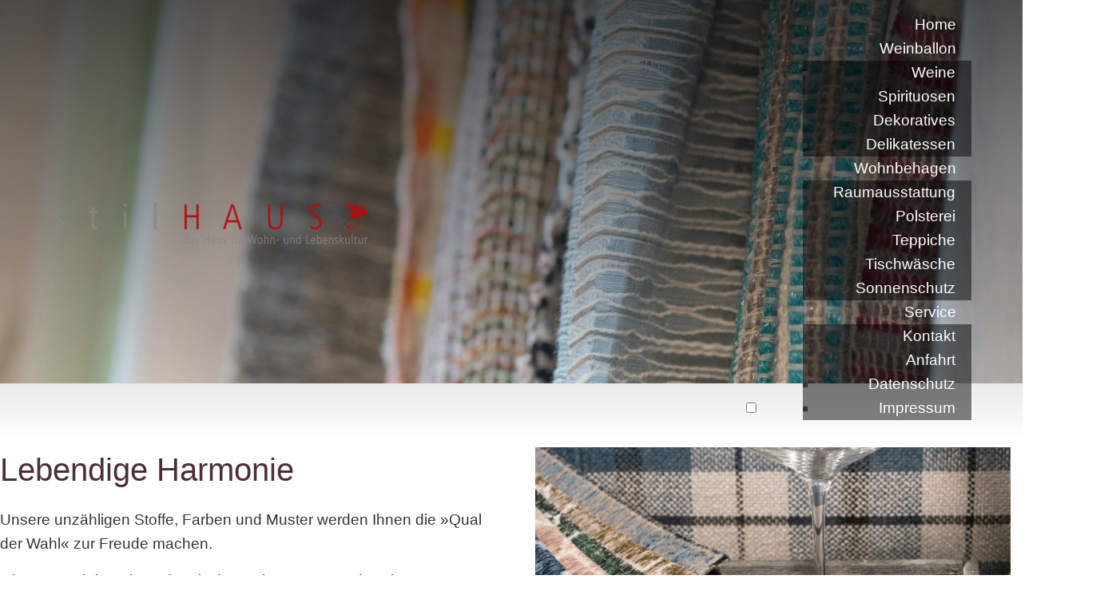

--- FILE ---
content_type: text/html; charset=utf-8
request_url: https://www.stilhaus-lengerich.de/wohnbehagen/raumausstattung
body_size: 5831
content:
<!DOCTYPE html><html lang="de" dir="ltr" class="no-js"><head><meta charset="utf-8"><!-- made in nature This website is powered by TYPO3 - inspiring people to share! TYPO3 is a free open source Content Management Framework initially created by Kasper Skaarhoj and licensed under GNU/GPL. TYPO3 is copyright 1998-2026 of Kasper Skaarhoj. Extensions are copyright of their respective owners. Information and contribution at https://typo3.org/ --><base href="https://www.stilhaus-lengerich.de/"><link rel="shortcut icon" href="https://www.stilhaus-lengerich.de/favicon.ico" type="image/vnd.microsoft.icon"><title>Raumausstattung | Stilhaus Lengerich</title><meta http-equiv="x-ua-compatible" content="IE=edge"/><meta name="generator" content="TYPO3 CMS"/><meta name="viewport" content="width=device-width, initial-scale=1"/><meta name="robots" content="index,follow"/><meta property="og:type" content="website"/><meta property="og:site_name" content="Stilhaus Lengerich"/><meta name="twitter:card" content="summary"/><meta name="google" content="notranslate"/><meta name="apple-mobile-web-app-capable" content="no"/><link href="/typo3conf/ext/min_sitecore/Resources/Public/Applications/smartmenus/css/sm-core-css.css?1609056283" rel="stylesheet" type="text/css" ><link href="/typo3conf/ext/min_sitecore/Resources/Public/Applications/smartmenus/css/sm-animations.css?1609671447" rel="stylesheet" type="text/css" ><link href="/typo3conf/ext/min_sitecore/Resources/Public/Applications/smartmenus/css/sm-mobile-default.css?1609759321" rel="stylesheet" type="text/css" ><link href="/typo3conf/ext/min_sitecore/Resources/Public/Applications/smartmenus/css/min-sm-chameleon/min-sm-chameleon.css?1609670203" rel="stylesheet" type="text/css" ><link href="/typo3conf/ext/min_sitecore/Resources/Public/Applications/smartmenus/css/sm-overrides.css?1619081820" rel="stylesheet" type="text/css" ><link rel="stylesheet" type="text/css" href="https://www.stilhaus-lengerich.de/typo3temp/assets/compressed/merged-fa236d468ce53ad231e7a2aedc258f11-min.css?1669717092" media="all"><style> /* hide the menu in mobile view */ #main-menu-state:not(:checked) ~ #main-menu-25 { display: none; } #main-menu-state:checked ~ #main-menu-25 { display: block; } @media (min-width: 768px) { /* hide the button in desktop view */ .main-menu-btn { position: absolute; top: -99999px; } /* always show the menu in desktop view */ #main-menu-state:not(:checked) ~ #main-menu-25 { display: block; } } </style><style> @media (min-width: 768px) { #navmenu25 { line-height: 0; text-align: right } #main-menu-25 { display: inline-block !important; } } </style><script src="https://www.stilhaus-lengerich.de/typo3temp/assets/compressed/merged-cb0e651bd59fb82b4b42c0ef16ca0f39-min.js?1640073495"></script><script defer data-domain="stilhaus-lengerich.de" src="https://min-stats.de/js/plausible.js"></script><!-- Matomo --><script> var _paq = window._paq = window._paq || []; /* tracker methods like "setCustomDimension" should be called before "trackPageView" */ _paq.push(["setDocumentTitle", document.domain + "/" + document.title]); _paq.push(["setCookieDomain", "*.www.stilhaus-lengerich.de"]); _paq.push(["setDomains", ["*.www.stilhaus-lengerich.de"]]); _paq.push(["disableCookies"]); _paq.push(['trackPageView']); _paq.push(['enableLinkTracking']); (function() { var u="//matomo.min-agentur.de/"; _paq.push(['setTrackerUrl', u+'matomo.php']); _paq.push(['setSiteId', '7']); var d=document, g=d.createElement('script'), s=d.getElementsByTagName('script')[0]; g.async=true; g.src=u+'matomo.js'; s.parentNode.insertBefore(g,s); })(); </script><noscript><p><img src="//matomo.min-agentur.de/matomo.php?idsite=7&amp;rec=1" style="border:0;" alt=""/></p></noscript><!-- End Matomo Code --><link rel="canonical" href="https://www.stilhaus-lengerich.de/wohnbehagen/raumausstattung"/></head><body id="bodyId-51" class="treelevel-root49 this-level-2 lang-0 blayout-pagets__onecol nav-style-default theme-base page_uid_51 not-hero layout-0 is-top main-style-default -wohnbehagen-raumausstattung doktype-1 "><div class="off-canvas position-right" data-content-scroll="true" id="offCanvas_base" data-off-canvas data-transition="push" ><div class="offcanvas-inner"><div class="offcanvas-ce"><div class="allinner "><div class="grid-x two-col-18 two-col-default gc18 collapse align-center" ><div class="auto plr3 cell grid-col-1 col18-1"><div class="ce19 frame pt5 mt5 " ><div class="tb-default-transparent ftb-size-first-default"><div class="acc-simple"><ul class="vertical menu accordion-menu minMenu menu-19 ul-first-level" data-accordion-menu data-submenu-toggle="true" ><li class="ftb-li-34 li-item-default ftb-li-item-all ftb-li-first"><a href="/" title="Home" class="34"><span>Home</span></a></li><li class="ftb-li-57 li-item-default ftb-li-item-all ftb-li-all"><a href="/weinballon" title="Weinballon" class="57"><span>Weinballon</span></a><ul class="vertical menu submenu-1"><li class="ftb-li-61 ftb-li-item-all ftb-li-first"><a href="/weinballon/weine" title="Weine" class="61"><span>Weine</span></a></li><li class="ftb-li-60 ftb-li-item-all ftb-li-all"><a href="/weinballon/spirituosen" title="Spirituosen" class="60"><span>Spirituosen</span></a></li><li class="ftb-li-59 ftb-li-item-all ftb-li-all"><a href="/weinballon/dekoratives" title="Dekoratives" class="59"><span>Dekoratives</span></a></li><li class="ftb-li-58 ftb-li-item-all ftb-li-last"><a href="/weinballon/delikatessen" title="Delikatessen" class="58"><span>Delikatessen</span></a></li></ul></li><li class=" active li-item-default ftb-li-item-all ftb-li-49 ftb-li-all"><a href="/wohnbehagen" title="Wohnbehagen" class="49"><span>Wohnbehagen</span></a><ul class="vertical menu submenu-2"><li class=" active ftb-li-item-all ftb-li-51 ftb-li-first"><a href="/wohnbehagen/raumausstattung" title="Raumausstattung" class="51"><span>Raumausstattung</span></a></li><li class="ftb-li-53 ftb-li-item-all ftb-li-all"><a href="/wohnbehagen/polsterei" title="Polsterei" class="53"><span>Polsterei</span></a></li><li class="ftb-li-54 ftb-li-item-all ftb-li-all"><a href="/wohnbehagen/teppiche" title="Teppiche" class="54"><span>Teppiche</span></a></li><li class="ftb-li-55 ftb-li-item-all ftb-li-all"><a href="/wohnbehagen/tischwaesche" title="Tischwäsche" class="55"><span>Tischwäsche</span></a></li><li class="ftb-li-56 ftb-li-item-all ftb-li-last"><a href="/wohnbehagen/sonnenschutz" title="Sonnenschutz" class="56"><span>Sonnenschutz</span></a></li></ul></li><li class="ftb-li-2 li-item-default ftb-li-item-all ftb-li-last"><a href="/service/kontakt" title="Service" class="2"><span>Service</span></a><ul class="vertical menu submenu-3"><li class="ftb-li-8 ftb-li-item-all ftb-li-first"><a href="/service/kontakt" title="Kontakt" class="8"><span>Kontakt</span></a></li><li class="ftb-li-7 ftb-li-item-all ftb-li-all"><a href="/service/anfahrt" title="Anfahrt" class="7"><span>Anfahrt</span></a></li><li class="ftb-li-6 ftb-li-item-all ftb-li-all"><a href="/service/datenschutz" title="Datenschutz" class="6"><span>Datenschutz</span></a></li><li class="ftb-li-5 ftb-li-item-all ftb-li-last"><a href="/service/impressum" title="Impressum" class="5"><span>Impressum</span></a></li></ul></li></ul></div></div></div></div><div class="shrink cell grid-col-2 col18-2"></div></div></div></div><button class="close-button" aria-label="Close menu" type="button" data-close><span aria-hidden="true">&times;</span></button></div></div><div class="off-canvas-content" data-off-canvas-content><div class="stagetop ce-col"><div class="logonavheader "><div class="grid-x two-col-21 two-col-default gc21 collapse align-justify align-middle msmart-grid-parent msmart-is-grid msmart-is-grid-justified" ><div class="small-auto medium-shrink msmart-grid-logo cell grid-col-1 col21-1"><div class="ce-textpic ce-left ce-above" data-tab-content ><div class="image-no-padding-margin ce-gallery gallery-24" data-ce-columns="1" data-ce-images="1"><div class="grid-container full"><div class="grid-x img-pb img-pb img-pr img-pt gallery-item-24"><div class="small-12 medium-auto cell cell-0"><figure class="image"><img class="image-embed-item image-168 image-interchange" title="stilhaus_logo.png" alt="stilhaus_logo.png" data-interchange="[https://www.stilhaus-lengerich.de/fileadmin/_processed_/b/b/csm_stilhaus_logo_ed157a77e2.png, small],[https://www.stilhaus-lengerich.de/fileadmin/_processed_/b/b/csm_stilhaus_logo_ed157a77e2.png, medium],[https://www.stilhaus-lengerich.de/fileadmin/_processed_/b/b/csm_stilhaus_logo_ed157a77e2.png, large]" src="https://www.stilhaus-lengerich.de/typo3conf/ext/min_interchange/Resources/Public/Images/invis.gif"/></figure></div></div></div></div><div class="ce-bodytext"><p><a href="/"><span class="textlogo-one">min</span><span class="textlogo-second">moon</span></a></p></div></div></div><div class="small-shrink medium-auto msmart-grid-nav cell grid-col-2 col21-2"><nav id="navmenu25" class="msmart-nav "><input id="main-menu-state" type="checkbox"/><label class="main-menu-btn" for="main-menu-state"><span class="main-menu-btn-icon"></span><span class="main-menu-btn-label">Toggle main menu visibility</span></label><ul id="main-menu-25" class="sm min-sm-chameleon msmart-menu-25 ul-first-level "><li class="msmart-li-34 msmart-li-level-1 msmart-li-item-all msmart-li-first"><a href="/" title="Home" class="msmart-atag-34 "><span>Home</span></a></li><li class="msmart-li-57 msmart-li-level-1 msmart-li-item-all msmart-li-all"><a href="/weinballon" title="Weinballon" class="msmart-atag-57 "><span>Weinballon</span></a><ul class="dropdown dropdown-level-2 submenu-level"><li class="msmart-li-61 msmart-li-level-2 msmart-li-item-all msmart-li-first"><a href="/weinballon/weine" title="Weine" class="msmart-atag-61 "><span>Weine</span></a></li><li class="msmart-li-60 msmart-li-level-2 msmart-li-item-all msmart-li-all"><a href="/weinballon/spirituosen" title="Spirituosen" class="msmart-atag-60 "><span>Spirituosen</span></a></li><li class="msmart-li-59 msmart-li-level-2 msmart-li-item-all msmart-li-all"><a href="/weinballon/dekoratives" title="Dekoratives" class="msmart-atag-59 "><span>Dekoratives</span></a></li><li class="msmart-li-58 msmart-li-level-2 msmart-li-item-all msmart-li-last"><a href="/weinballon/delikatessen" title="Delikatessen" class="msmart-atag-58 "><span>Delikatessen</span></a></li></ul></li><li class=" active msmart-li-level-1 msmart-li-item-all msmart-li-49 msmart-li-all"><a href="/wohnbehagen" title="Wohnbehagen" class="msmart-atag-49 "><span>Wohnbehagen</span></a><ul class="dropdown dropdown-level-2 submenu-level"><li class=" active msmart-li-level-2 msmart-li-item-all msmart-li-51 msmart-li-first"><a href="/wohnbehagen/raumausstattung" title="Raumausstattung" class="msmart-atag-51 "><span>Raumausstattung</span></a></li><li class="msmart-li-53 msmart-li-level-2 msmart-li-item-all msmart-li-all"><a href="/wohnbehagen/polsterei" title="Polsterei" class="msmart-atag-53 "><span>Polsterei</span></a></li><li class="msmart-li-54 msmart-li-level-2 msmart-li-item-all msmart-li-all"><a href="/wohnbehagen/teppiche" title="Teppiche" class="msmart-atag-54 "><span>Teppiche</span></a></li><li class="msmart-li-55 msmart-li-level-2 msmart-li-item-all msmart-li-all"><a href="/wohnbehagen/tischwaesche" title="Tischwäsche" class="msmart-atag-55 "><span>Tischwäsche</span></a></li><li class="msmart-li-56 msmart-li-level-2 msmart-li-item-all msmart-li-last"><a href="/wohnbehagen/sonnenschutz" title="Sonnenschutz" class="msmart-atag-56 "><span>Sonnenschutz</span></a></li></ul></li><li class="msmart-li-2 msmart-li-level-1 msmart-li-item-all msmart-li-last"><a href="/service/kontakt" title="Service" class="msmart-atag-2 "><span>Service</span></a><ul class="dropdown dropdown-level-2 submenu-level"><li class="msmart-li-8 msmart-li-level-2 msmart-li-item-all msmart-li-first"><a href="/service/kontakt" title="Kontakt" class="msmart-atag-8 "><span>Kontakt</span></a></li><li class="msmart-li-7 msmart-li-level-2 msmart-li-item-all msmart-li-all"><a href="/service/anfahrt" title="Anfahrt" class="msmart-atag-7 "><span>Anfahrt</span></a></li><li class="msmart-li-6 msmart-li-level-2 msmart-li-item-all msmart-li-all"><a href="/service/datenschutz" title="Datenschutz" class="msmart-atag-6 "><span>Datenschutz</span></a></li><li class="msmart-li-5 msmart-li-level-2 msmart-li-item-all msmart-li-last"><a href="/service/impressum" title="Impressum" class="msmart-atag-5 "><span>Impressum</span></a></li></ul></li></ul></nav></div></div></div></div><div id="wrapper"><div class="stage ce-col"><div class="ce-textpic ce-center ce-above" data-tab-content ><div class="image-no-padding-margin ce-gallery gallery-133" data-ce-columns="1" data-ce-images="1"><div class="ce-outer"><div class="ce-inner"><div class="grid-container full"><div class="grid-x grid-margin-x img-pb gallery-item-133"><div class="small-12 medium-auto cell cell-0"><figure class="image"><a href="https://www.stilhaus-lengerich.de/fileadmin/_processed_/8/2/csm_raumausstattung_20210921-DSC04249_HD_05d766f39d.jpg" class="lightbox" data-rel="lightbox133"><img class="image-embed-item image-45 image-interchange" title="raumausstattung_20210921-DSC04249_HD.jpg" alt="raumausstattung_20210921-DSC04249_HD.jpg" data-interchange="[https://www.stilhaus-lengerich.de/fileadmin/fotos/hd/raumausstattung_20210921-DSC04249_HD.jpg, small],[https://www.stilhaus-lengerich.de/fileadmin/_processed_/8/2/csm_raumausstattung_20210921-DSC04249_HD_92d55b770c.jpg, medium],[https://www.stilhaus-lengerich.de/fileadmin/_processed_/8/2/csm_raumausstattung_20210921-DSC04249_HD_65394234a2.jpg, large]" src="https://www.stilhaus-lengerich.de/typo3conf/ext/min_interchange/Resources/Public/Images/invis.gif"/></a></figure></div></div></div></div></div></div></div></div><div class="maincontent ce-col" id="maincd"><div class="mcinner"><div class="grid-x "><div class="cell small-12"><!--TYPO3SEARCH_begin--><div class="main-innercol"><div class="grid-x two-col-134 two-col-default gc134 grid-margin-x" ><div class="small-12 medium-6 large-6 cell grid-col-1 col134-1"><header class="header-default " ><h1 class="h1-default "> Lebendige Harmonie </h1></header><div class="ce-textpic ce-center ce-above" data-tab-content ><div class="ce-bodytext"><p>Unsere unzähligen Stoffe, Farben und Muster werden Ihnen die »Qual der Wahl« zur Freude machen.</p><p>Ob Fensterdekoration oder Tischwäsche, Hussen oder Kissen, Teppichboden oder Wandbespannung - wir unterstützen Ihre Kreativität mit Freude und Erfahrung!</p><h3>Wir führen die Kollektionen der Markenhersteller</h3><p>Christian Fischbacher&nbsp;&nbsp; /&nbsp;&nbsp; Zimmer &amp; Rohde&nbsp;&nbsp; /&nbsp;&nbsp; JAB Anstoetz<br> Romo&nbsp;&nbsp; /&nbsp;&nbsp; Clarke &amp; Clarke&nbsp;&nbsp; /&nbsp;&nbsp; Kendix&nbsp;&nbsp; /&nbsp;&nbsp; Nya Nordiska<br> Wind&nbsp;&nbsp; /&nbsp;&nbsp; Creation Baumann&nbsp;&nbsp; /&nbsp;&nbsp; Equipo DRT&nbsp;&nbsp; /&nbsp;&nbsp; Aristide</p></div></div></div><div class="small-12 medium-6 large-6 cell grid-col-2 col134-2"><div class="ce-textpic ce-center ce-above" data-tab-content ><div class="image-no-padding-margin ce-gallery gallery-136" data-ce-columns="1" data-ce-images="1"><div class="ce-outer"><div class="ce-inner"><div class="grid-container full"><div class="grid-x grid-margin-x img-pb gallery-item-136"><div class="small-12 medium-auto cell cell-0"><figure class="image"><a href="https://www.stilhaus-lengerich.de/fileadmin/_processed_/b/6/csm_raumausstattung_20210921-DSC04242_HD_58144ac75c.jpg" class="lightbox" data-rel="lightbox136"><img class="image-embed-item image-55 image-interchange" title="raumausstattung_20210921-DSC04242_HD.jpg" alt="raumausstattung_20210921-DSC04242_HD.jpg" data-interchange="[https://www.stilhaus-lengerich.de/fileadmin/fotos/hd/raumausstattung_20210921-DSC04242_HD.jpg, small],[https://www.stilhaus-lengerich.de/fileadmin/fotos/hd/raumausstattung_20210921-DSC04242_HD.jpg, medium],[https://www.stilhaus-lengerich.de/fileadmin/fotos/hd/raumausstattung_20210921-DSC04242_HD.jpg, large]" src="https://www.stilhaus-lengerich.de/typo3conf/ext/min_interchange/Resources/Public/Images/invis.gif"/></a></figure></div></div></div></div></div></div></div></div></div></div><!--TYPO3SEARCH_end--></div></div></div></div><div class="flexfive flexcol"><div class="fleximage-all fleximage-139" style="background:url(/fileadmin/fotos/hd/raumausstattung_20210921-DSC04278_HD.jpg) no-repeat fixed center center / cover; min-height: 60vh"><div class="allinner"><div class="grid-x align-center"><div class="cell small-12 medium-10"><div class="flex-align-center w100 vh60 flex-item-139"><div class="ce139 frame wcolor " ><div class="ce-textpic ce-center ce-above" data-tab-content ><div class="ce-bodytext"><h2>Oft bedarf es nur einer Kleinigkeit, um einen Raum zu verändern und ihm eine neue Seele zu geben.</h2></div></div></div></div></div></div></div></div></div><div class="footerone ce-col"><div class="allinner footer-one-fourcol "><div class="grid-x four-col-27 four-col-default gc27 grid-margin-x" ><div class="small-12 medium-auto fofc-one cell grid-col-1 col27-1"><header class="header-default " ><p class="p-header "> Kontakt </p></header><div class="ce-textpic ce-center ce-above" data-tab-content ></div><div class="ce-textpic ce-center ce-above" data-tab-content ><div class="ce-bodytext"><p><strong>Stilhaus Lengerich</strong><br> Tecklenburger Straße 7a<br> 49525 Lengerich</p><p>E-Mail:&nbsp;<a href="javascript:linkTo_UnCryptMailto(%27ocknvq%2CkphqBuvknjcwu%5C%2Fngpigtkej0fg%27);">info(at)stilhaus-lengerich.de</a>&nbsp;<br> Telefon: <a href="tel:+4954816440">05481 6440</a>&nbsp;</p><p>&nbsp;</p></div></div></div><div class="small-12 medium-auto fofc-two cell grid-col-2 col27-2"><header class="header-default " ><p class="p-header "> Weinballon </p></header><ul class="ce-menu ce-menu- ce-menu-layout-0 service-menu menu vertical"><li><a href="/weinballon/weine" title="Weine"><span>Weine</span></a></li><li><a href="/weinballon/spirituosen" title="Spirituosen"><span>Spirituosen</span></a></li><li><a href="/weinballon/dekoratives" title="Dekoratives"><span>Dekoratives</span></a></li><li><a href="/weinballon/delikatessen" title="Delikatessen"><span>Delikatessen</span></a></li></ul></div><div class="small-12 medium-auto fofc-three cell grid-col-3 col27-3"><header class="header-default " ><p class="p-header "> Wohnbehagen </p></header><ul class="ce-menu ce-menu- ce-menu-layout-0 service-menu menu vertical"><li><a href="/wohnbehagen/raumausstattung" title="Raumausstattung"><span>Raumausstattung</span></a></li><li><a href="/wohnbehagen/polsterei" title="Polsterei"><span>Polsterei</span></a></li><li><a href="/wohnbehagen/teppiche" title="Teppiche"><span>Teppiche</span></a></li><li><a href="/wohnbehagen/tischwaesche" title="Tischwäsche"><span>Tischwäsche</span></a></li><li><a href="/wohnbehagen/sonnenschutz" title="Sonnenschutz"><span>Sonnenschutz</span></a></li></ul></div><div class="small-12 medium-auto fofc-four cell grid-col-4 col27-4"><header class="header-default " ><p class="p-header "> Öffnungszeiten </p></header><div class="ce-textpic ce-center ce-above" data-tab-content ><div class="ce-bodytext"><p>Mo. 9 - 18 Uhr<br> Di. Ruhetag, <strong>aber geöffnet am 23.12.</strong><br> Mi. - Fr. 9 - 18 Uhr<br> Sa. 9 - 13 Uhr<br> Advents-Samstage bis 14.00 Uhr<br> Heiligabend und<br> Silvester bis 13.00 Uhr</p></div></div></div></div></div></div><div class="footertwo ce-col"><div class="allinner footer-two-two-col "><div class="grid-x two-col-32 two-col-default gc32 grid-margin-x align-justify" ><div class="small-12 medium-auto fttc-one cell grid-col-1 col32-1"><div class="ce34 frame shariff-round footer-social " ><div data-mail-url="mailto:" data-orientation="horizontal" data-theme="grey" data-services="[&quot;twitter&quot;,&quot;facebook&quot;,&quot;mail&quot;,&quot;whatsapp&quot;,&quot;pinterest&quot;]" data-lang="de" class="shariff"></div></div></div><div class="small-12 medium-shrink fttc-two cell grid-col-2 col32-2"><div id="m35" data-magellan-target="m35" class="magellan-anchor"></div><div class="ce35 frame frame-default default frame-type-list frame-layout-0 footer-copyright " ><a id="c35" class="ce-anchor"></a><div class="tx-typoscript2ce"><p class="copyright-container">©&nbsp;2026&nbsp;Stilhaus Lengerich </div></div></div></div></div></div></div><div class="footerthree ce-col"><div class="ce-textpic ce-center ce-above" data-tab-content ><div class="ce-gallery gallery-243" data-ce-columns="1" data-ce-images="1"><div class="ce-outer"><div class="ce-inner"><div class="grid-container full"><div class="grid-x grid-margin-x img-pb gallery-item-243"><div class="small-12 medium-auto cell cell-0"><figure class="image"><img class="image-embed-item image-185 image-interchange" title="wohnbehagen_logo.png" alt="wohnbehagen_logo.png" data-interchange="[https://www.stilhaus-lengerich.de/fileadmin/_processed_/a/6/csm_wohnbehagen_logo_2a6657d13b.png, small],[https://www.stilhaus-lengerich.de/fileadmin/_processed_/a/6/csm_wohnbehagen_logo_2a6657d13b.png, medium],[https://www.stilhaus-lengerich.de/fileadmin/_processed_/a/6/csm_wohnbehagen_logo_2a6657d13b.png, large]" src="https://www.stilhaus-lengerich.de/typo3conf/ext/min_interchange/Resources/Public/Images/invis.gif"/></figure></div></div></div></div></div></div></div></div></div><p id="back-top"><a href="#top"><span>&nbsp;</span></a></p><div id="destroy"></div><script src="https://www.stilhaus-lengerich.de/typo3temp/assets/compressed/merged-a6a52e02f60b10b63acec919b0ae7626-min.js?1640073496"></script><script src="/typo3conf/ext/min_sitecore/Resources/Public/Applications/smartmenus/jquery.smartmenus.min.js?1609056286"></script><script> $(function() { $('#main-menu-25').smartmenus({ subMenusSubOffsetX: 0, subMenusSubOffsetY: 0, collapsibleBehavior: 'default', mainMenuSubOffsetX: 0, mainMenuSubOffsetY: 0, keepHighlighted: 0, markCurrentItem: 0, rightToLeftSubMenus: 0, showOnClick: 0, showDuration: 0, showTimeout: 250, subIndicators: 1, subIndicatorsPos: 'prepend' }); var $mainMenuState = $('#main-menu-state'); if ($mainMenuState.length) { $mainMenuState.change(function(e) { var $menu = $('#main-menu-25'); if (this.checked) { $menu.hide().slideDown(250, function() { $menu.css('display', ''); }); } else { $menu.show().slideUp(250, function() { $menu.css('display', ''); }); } }); $(window).on('beforeunload unload', function() { if ($mainMenuState[0].checked) { $mainMenuState[0].click(); } }); } }); </script></body></html>